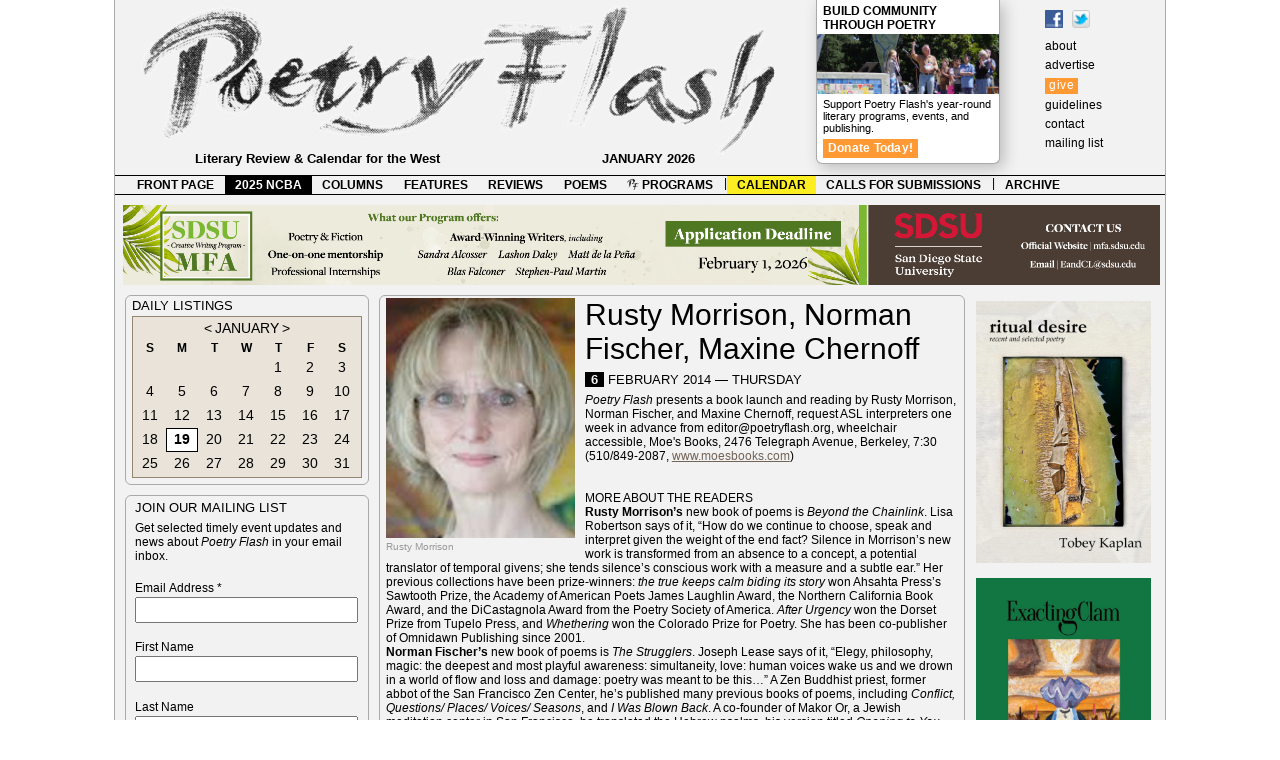

--- FILE ---
content_type: text/html; charset=UTF-8
request_url: https://poetryflash.org/calendar/?t=0n20140206c_Morrison
body_size: 26129
content:
<!DOCTYPE html><html lang="en-US"><head><!-- Google tag (gtag.js) --><script async src="https://www.googletagmanager.com/gtag/js?id=G-25W52T9PFB"></script><script>  window.dataLayer = window.dataLayer || [];  function gtag(){dataLayer.push(arguments);}  gtag('js', new Date());  gtag('config', 'G-25W52T9PFB');</script>	<meta charset="UTF-8" />	<meta name="viewport" content="width=device-width"><link rel="shortcut icon" href="https://poetryflash.org/favicon.ico" /><link rel="icon"       type="image/png"       href="https://poetryflash.org/favicon.png" /><meta http-equiv="Content-Type" content="text/html; charset=UTF-8" /><meta name="Description" content="Poetry Flash, a literary review and calendar for the West and Beyond" /><meta name="keywords" content="poetry, flash, literature, bay area, berkeley, san francisco, review, calendar" /><title>Poetry Flash > calendar > Rusty Morrison, Norman Fischer, Maxine Chernoff</title><link rel="stylesheet" type="text/css" href="../css/style904.css" /><script src="../scripts/mouseover.js" type="text/javascript"></script><script src="../scripts/gallery/load.js" type="text/javascript"></script><script src="../scripts/gallery/jquery.min.js" type="text/javascript"></script><script src="../scripts/gallery/jquery.cycle.all.min.js" type="text/javascript"></script><script src="../scripts/gallery/slideshow.js" type="text/javascript"></script><script src="../scripts/back.js" type="text/javascript"></script></head>	<body><!--[if IE 7 ]> <div id="ie7"><![endif]--><!-- WRAPPER --><div class="wrapper">	<!-- HEADER --><div id="header"><a href="../" id="logo"></a><div id="masthead" >	<a href="https://www.facebook.com/PoetryFlash/" target="_blank"><img src="../images/f_logo.gif" title="Find Poetry Flash on Facebook" alt="Find Poetry Flash on Facebook" /></a><a href="https://www.twitter.com/poetryflash"><img src="https://twitter-badges.s3.amazonaws.com/t_mini-b.png" alt="Follow Poetry Flash on Twitter" title="Follow Poetry Flash on Twitter" /></a><br />	<a href="../about">about</a><br />	<a href="../advertise">advertise</a><br />	<a style="background-color: #ff9933; color: #fff; line-height: 21px; letter-spacing: .05em; padding: 1px 4px 3px;" href="../give">give</a><br />	<a href="../guidelines">guidelines</a><br />	<a href="../contact">contact</a><br />	<a href="../contact/?x=mailinglist">mailing list</a><br />	</div>	<div id="premium"><h3 style="margin: 4px 6px 2px;"><a href="../give"><strong>Build Community Through Poetry</strong></a></h3><div id="pfnow"><img src="../images/community1.jpg"></a></div><p>Support Poetry Flash's year-round literary programs, events, and publishing.</p><p><a href="../give" style="background-color: #ff9933; font-size: 12px; font-weight: bold; color: #fff; line-height: 21px; letter-spacing: .02em; padding: 2px 5px 3px;" >Donate Today!</a></p>	</div>				<div id="tagline">Literary Review &amp; Calendar for the West <div id="date">JANUARY 2026</div></div></div><!-- end HEADER -->			<!-- MENUBAR --><div id="menubar"><ul id="bar">	<li><a href="../">FRONT PAGE</a></li>	<li><a class="spotlight" href="../programs/?p=ncba_2025">2025 NCBA</a></li>	<li><a href="../columns">COLUMNS</a></li>	<li><a href="../features">FEATURES</a></li>	<li><a href="../reviews">REVIEWS</a></li>	<li><a href="../poems">POEMS</a></li>	<li><a href="../programs/?p=pfreadings"><img src="../favicon.png" height=12 align=top /> PROGRAMS</a></li><li class="desktop-only">|</li>	<li><a class="current"href="../calendar">CALENDAR</a></li>	<li><a href="../submissions">CALLS FOR SUBMISSIONS</a></li><li class="desktop-only">|</li>	<li><a href="../archive">ARCHIVE</a></li>	</ul></div><!-- end MENUBAR --><!-- PAGE --><div class="page"><!-- maps --><map name="KPFA_141109_141119">
  <area shape="rect" coords="2,20,245,80"    
href="http://www.kpfa.org/events/kpfa-radio-941fm-and-pegasus-books-present-jeff-chang-“who-we-be-colorization-america”-hosted"Jeff Chang, 11/10" />
 <area shape="rect" coords="255,20,505,80" 
href="http://www.kpfa.org/events/kpfa-radio-941fm-presents-bruce-cockburn-rumours-glory-memoir-hosted-luis-medina-wednesday-no"Bruce Cockburn, 11/19" />
</map>

<map name="KPFA_3">
  <area shape="rect" coords="2,20,245,80"  href="URL" target="_blank" alt="NAME, M/DD" />
  <area shape="rect" coords="255,20,505,80"  href="URL" target="_blank" alt="NAME, M/DD" />
</map>

<map name="KPFA_4">
  <area shape="rect" coords="2,20,245,80" href="URL" target="_blank" alt="NAME, M/DD" />
  <area shape="rect" coords="255,20,505,80"  href="URL" target="_blank" alt="NAME, M/DD" />
</map>

<map name="berkeleycc">
  <area shape="rect" coords="105,1,505,80" href="https://www.facebook.com/photo.php?fbid=10213264900273183&set=a.1469181565660&type=3&theater" target="_blank" alt="Express %26 Inspire" />
  <area shape="rect" coords="506,1,1020,80" href="https://www.facebook.com/photo.php?fbid=10213303379755146&set=a.1469181565660&type=3&theater" target="_blank" alt="Development %26 Publication" />
</map>
<!-- end maps --><!-- bannerads --><div class="bannerads" ><a href="https://mfa.sdsu.edu/
" target="_blank" ><img class="desktop-only" src="../ads/banner/sdsu-mfa.png"/><img class="mobile-only" src="../ads/banner/_links/_mobile/sdsu-mfa.png"/></a> </div><!-- end bannerads --><!-- column 1 --><div class="column" id="col1">  <div class="desktop-only">
<!-- calendar widget -->
<div class="calwidget">

<!-- 
<div class="linkbar">
	<div class="link">Open Readings</div>
	<div class="rule"></div>
	<div class="link">Workshops & Conferences</div>
	<div class="rule"></div>
	<div class="link">The West: Washington,<br /> Oregon,<br /> Colorado, <br /> Arizona,<br />Nevada, <br />
New Mexico, <br />& National</div>
	<div class="rule"></div>
	<div class="link">Radio, TV, Internet</div>
	</div>
 -->

<div class="capshead" style="margin: 0 0 3px;">Daily Listings </div>

<!-- date selector -->
<div>

 
<!--<div id="regionselect"> -->
<!--
<div class="tabs" style="background: #9dcf68">Northern California</div>
<div class="tabs" style="background: #68bacf"><a href="?r=socal&y=2026&m=01&d=19">Southern California</a></div>
</div>-->

		
<div class="month" id="month">

<div class="monthlabel"><a href="?r=online&y=2025&m=12&d=01"><</a> <a href="?r=online&y=2026&m=01&d=01">JANUARY</a> <a href="?r=online&y=2026&m=02&d=01">></a></div> 
	
<div class="dayofweek">S</div><div class="dayofweek">M</div><div class="dayofweek">T</div><div class="dayofweek">W</div><div class="dayofweek">T</div><div class="dayofweek">F</div><div class="dayofweek">S</div>

<div class="date"><a href="?r=online&y=2026&m=01&d=&nbsp;">&nbsp;</a></div><div class="date"><a href="?r=online&y=2026&m=01&d=&nbsp;">&nbsp;</a></div><div class="date"><a href="?r=online&y=2026&m=01&d=&nbsp;">&nbsp;</a></div><div class="date"><a href="?r=online&y=2026&m=01&d=&nbsp;">&nbsp;</a></div><div class="date"><a href="?r=online&y=2026&m=01&d=01">1</a></div><div class="date"><a href="?r=online&y=2026&m=01&d=02">2</a></div><div class="date"><a href="?r=online&y=2026&m=01&d=03">3</a></div><div class="date"><a href="?r=online&y=2026&m=01&d=04">4</a></div><div class="date"><a href="?r=online&y=2026&m=01&d=05">5</a></div><div class="date"><a href="?r=online&y=2026&m=01&d=06">6</a></div><div class="date"><a href="?r=online&y=2026&m=01&d=07">7</a></div><div class="date"><a href="?r=online&y=2026&m=01&d=08">8</a></div><div class="date"><a href="?r=online&y=2026&m=01&d=09">9</a></div><div class="date"><a href="?r=online&y=2026&m=01&d=10">10</a></div><div class="date"><a href="?r=online&y=2026&m=01&d=11">11</a></div><div class="date"><a href="?r=online&y=2026&m=01&d=12">12</a></div><div class="date"><a href="?r=online&y=2026&m=01&d=13">13</a></div><div class="date"><a href="?r=online&y=2026&m=01&d=14">14</a></div><div class="date"><a href="?r=online&y=2026&m=01&d=15">15</a></div><div class="date"><a href="?r=online&y=2026&m=01&d=16">16</a></div><div class="date"><a href="?r=online&y=2026&m=01&d=17">17</a></div><div class="date"><a href="?r=online&y=2026&m=01&d=18">18</a></div><div class="today shown"><a href="?r=online&y=2026&m=01&d=19">19</a></div><div class="date"><a href="?r=online&y=2026&m=01&d=20">20</a></div><div class="date"><a href="?r=online&y=2026&m=01&d=21">21</a></div><div class="date"><a href="?r=online&y=2026&m=01&d=22">22</a></div><div class="date"><a href="?r=online&y=2026&m=01&d=23">23</a></div><div class="date"><a href="?r=online&y=2026&m=01&d=24">24</a></div><div class="date"><a href="?r=online&y=2026&m=01&d=25">25</a></div><div class="date"><a href="?r=online&y=2026&m=01&d=26">26</a></div><div class="date"><a href="?r=online&y=2026&m=01&d=27">27</a></div><div class="date"><a href="?r=online&y=2026&m=01&d=28">28</a></div><div class="date"><a href="?r=online&y=2026&m=01&d=29">29</a></div><div class="date"><a href="?r=online&y=2026&m=01&d=30">30</a></div><div class="date"><a href="?r=online&y=2026&m=01&d=31">31</a></div>
</div>

</div><!-- end date selector -->

</div><!-- end calendar widget -->

<!-- Begin MailChimp Signup Form -->
<!--[if IE]>
<style type="text/css" media="screen">
	#mc_embed_signup fieldset {position: relative;}
	#mc_embed_signup legend {position: absolute; top: -1em; left: .2em;}
</style>
<![endif]--> 
<!--[if IE 7]>
<style type="text/css" media="screen">
	.mc-field-group {overflow:visible;}
</style>
<![endif]-->


<div id="mc_embed_shell">
  
<div id="mc_embed_signup">
    <form action="https://poetryflash.us2.list-manage.com/subscribe/post?u=b9fa62aaf23126bca0f0d737a&amp;id=20f2f52bf8&amp;f_id=008977e3f0" method="post" id="mc-embedded-subscribe-form" name="mc-embedded-subscribe-form" class="validate" target="_self" novalidate="">
	<fieldset style="-moz-border-radius: 6px;border-radius: 6px;-webkit-border-radius: 6px;border: 1px solid #aaa;color: #000;text-align: left; margin: 0 0 10px;">
<span class="capshead">join our mailing list</span>
<p style="text-indent: 0;">Get selected timely event updates and news about <em>Poetry Flash</em> in your email inbox.</p>

            <div class="mc-field-group"><label for="mce-EMAIL">Email Address <span class="asterisk">*</span></label><input type="email" name="EMAIL" class="required email" id="mce-EMAIL" required="" value=""></div><div class="mc-field-group"><label for="mce-FNAME">First Name </label><input type="text" name="FNAME" class=" text" id="mce-FNAME" value=""></div><div class="mc-field-group"><label for="mce-LNAME">Last Name </label><input type="text" name="LNAME" class=" text" id="mce-LNAME" value=""></div><div class="mc-field-group"><label for="mce-ZIPCODE">Zip Code </label><input type="zip" name="ZIPCODE" class=" zip" id="mce-ZIPCODE" value=""></div>
        <div id="mce-responses" class="clear">
            <div class="response" id="mce-error-response" style="display: none;"></div>
            <div class="response" id="mce-success-response" style="display: none;"></div>
        </div><div aria-hidden="true" style="position: absolute; left: -5000px;"><input type="text" name="b_b9fa62aaf23126bca0f0d737a_20f2f52bf8" tabindex="-1" value=""></div><div class="clear"><input type="submit" name="subscribe" id="mc-embedded-subscribe" class="button" value="Subscribe"></div>
    </div>
	</fieldset>	

</form>
</div>

<!--End mc_embed_signup-->
<div class="sidebar" style="float: right;">
<div class="capshead" style="margin: 0 0 6px;">Poetry Flash Reading Series </div>

<div class="featuredwidget"><img src="../calendar/images/connolly-oreilly.jpg" /><strong>Geraldine Connolly and Dion O'Reilly</strong><br />1/25, Berkeley<br /><a href="../calendar/?t=0o20260125o_connolly-oreilly">more info</a></div><br />
<br />
</div>
</div>
</div><!-- end column 1 -->				<!-- column middle --><div id="middle"><div id="cse" style="margin-top: -4px; padding: 0 0 0 5px; width: 592px;"></div> <!-- column 2 --><div class="column" id="col2"> <div id="featuredmarquee">
</div>

<div class="centerwide" style="min-height: 240px; overflow: hidden; ">				
	<div class="img-left-33"><img src="images/Morrison.jpg" /><p>Rusty Morrison</p></div><p class="head">Rusty Morrison, Norman Fischer, Maxine Chernoff</p><p class="capshead"><span class="listdate">6</span> FEBRUARY 2014 &mdash; thursday</p><p class="noindent"><em>Poetry Flash</em> presents a book launch and reading by Rusty Morrison, Norman Fischer, and Maxine Chernoff, request ASL interpreters one week in advance from editor@poetryflash.org, wheelchair accessible, Moe's Books, 2476 Telegraph Avenue, Berkeley, 7:30 (510/849-2087, <a target="_blank" href="http://moesbooks.com/">www.moesbooks.com</a>)<br /><br />
<br /><span class="details">MORE ABOUT THE READERS</span>
<br /><strong>Rusty Morrison’s</strong> new book of poems is <em>Beyond the Chainlink</em>. Lisa Robertson says of it, “How do we continue to choose, speak and interpret given the weight of the end fact? Silence in Morrison’s new work is transformed from an absence to a concept, a potential translator of temporal givens; she tends silence’s conscious work with a measure and a subtle ear.” Her previous collections have been prize-winners: <em>the true keeps calm biding its story</em> won Ahsahta Press’s Sawtooth Prize, the Academy of American Poets James Laughlin Award, the Northern California Book Award, and the DiCastagnola Award from the Poetry Society of America. <em>After Urgency</em> won the Dorset Prize from Tupelo Press, and <em>Whethering</em> won the Colorado Prize for Poetry. She has been co-publisher of Omnidawn Publishing since 2001.
<br /><strong>Norman Fischer’s</strong> new book of poems is <em>The Strugglers</em>. Joseph Lease says of it, “Elegy, philosophy, magic: the deepest and most playful awareness: simultaneity, love: human voices wake us and we drown in a world of flow and loss and damage: poetry was meant to be this&hellip;” A Zen Buddhist priest, former abbot of the San Francisco Zen Center, he’s published many previous books of poems, including <em>Conflict, Questions/ Places/ Voices/ Seasons</em>, and <em>I Was Blown Back</em>. A co-founder of Makor Or, a Jewish meditation center in San Francisco, he translated the Hebrew psalms, his version titled <em>Opening to You</em>, which was published in 2002. Fischer is also the author of several books of prose. 
<br /><strong>Maxine Chernoff’s</strong> newest book of poems is <em>Here</em>, “a celebration of just that, the here and now&mdash;how we inhabit it affectively and visually, how we represent it and build small narratives from the scarcest of clues.” She’s the author of six books of fiction and fourteen books of poems, most recently <em>Without</em> and <em>To Be Read in the Dark</em>. She is co-editor of the journal <em>New American Writing</em> and co-translator of <em>The Selected Poems of Friedrich Hölderlin</em>.
<div class="sharing" style="float: right"> <a href="mailto:?subject=Rusty Morrison%2C Norman Fischer%2C Maxine Chernoff&body=%0A%0A------------------------------------------------------------%0APoetry Flash presents a book launch and reading by Rusty Morrison%2C Norman Fischer%2C and Maxine Chernoff%2C request ASL interpreters one week in advance from editor%40poetryflash.org%2C wheelchair accessible%2C Moe%27s Books%2C 2476 Telegraph Avenue%2C Berkeley%2C 7%3A30 %28510%2F849-2087%2C www.moesbooks.com%29%0A%0Ahttp: //poetryflash.org/calendar/?t=0n20140206c_Morrison%0A------------------------------------------------------------"><img src="../images/email.png" /></a><a href="http://www.facebook.com/sharer.php?u=poetryflash.org/calendar/?t=0n20140206c_Morrison" title="Share on Facebook" target="_blank"><img src="../images/f_logo.gif" style="padding: 0 3px" /></a><a href="http://twitter.com/share" class="twitter-share-button" target="_blank"><img src="http://twitter-badges.s3.amazonaws.com/t_mini-b.png" alt="Share on Twitter" title="Share on Twitter" /></a></div></p> 
<br /><br /><br /></div>

<div class="centerwide"><span class="capshead">Daily Listings </span><br /><br />
<div id="listhead">
	<span class="capshead" style="font-weight: normal; color: #649e27;">Northern California</span><br />	</div>
<!-- 
<p class="deck"><em>Live events are probably postponed or canceled. Please check back for updates or contact the organizers.</em></p>
 -->
	
<div class="listings" id="listings">

<p class="noindent"><a href="?r=norcal&y=2025&m=12&d=01">< previous month</a>&nbsp;&nbsp;|&nbsp;&nbsp;<a href="?r=norcal&y=2026&m=01&d=01">show all JANUARY</a>&nbsp;&nbsp;|&nbsp;&nbsp;<a href="?r=norcal&y=2026&m=02&d=01">next month > </a></p><br /><p class="head"><span class="listdate">19</span> JANUARY 2026 &mdash; monday</p><ul><li>No events listed for this date. <a href="../guidelines/?p=list">Find out how to submit your event listing.</a></li></ul><p class="head"><span class="listdate">20</span> JANUARY 2026 &mdash; tuesday</p><ul><li>No events listed for this date. <a href="../guidelines/?p=list">Find out how to submit your event listing.</a></li></ul><p class="head"><span class="listdate">21</span> JANUARY 2026 &mdash; wednesday</p><ul><li>No events listed for this date. <a href="../guidelines/?p=list">Find out how to submit your event listing.</a></li></ul><p class="head"><span class="listdate">22</span> JANUARY 2026 &mdash; thursday</p><ul><li>No events listed for this date. <a href="../guidelines/?p=list">Find out how to submit your event listing.</a></li></ul><p class="head"><span class="listdate">23</span> JANUARY 2026 &mdash; friday</p><ul><li>No events listed for this date. <a href="../guidelines/?p=list">Find out how to submit your event listing.</a></li></ul><p class="head"><span class="listdate">24</span> JANUARY 2026 &mdash; saturday</p><ul><li>No events listed for this date. <a href="../guidelines/?p=list">Find out how to submit your event listing.</a></li></ul><p class="head"><span class="listdate">25</span> JANUARY 2026 &mdash; sunday</p><ul><li>No events listed for this date. <a href="../guidelines/?p=list">Find out how to submit your event listing.</a></li></ul><p class="head"><span class="listdate">26</span> JANUARY 2026 &mdash; monday</p><ul><li>No events listed for this date. <a href="../guidelines/?p=list">Find out how to submit your event listing.</a></li></ul><p class="head"><span class="listdate">27</span> JANUARY 2026 &mdash; tuesday</p><ul><li>No events listed for this date. <a href="../guidelines/?p=list">Find out how to submit your event listing.</a></li></ul><p class="head"><span class="listdate">28</span> JANUARY 2026 &mdash; wednesday</p><ul><li>No events listed for this date. <a href="../guidelines/?p=list">Find out how to submit your event listing.</a></li></ul><p class="head"><span class="listdate">29</span> JANUARY 2026 &mdash; thursday</p><ul><li>No events listed for this date. <a href="../guidelines/?p=list">Find out how to submit your event listing.</a></li></ul><p class="head"><span class="listdate">30</span> JANUARY 2026 &mdash; friday</p><ul><li>No events listed for this date. <a href="../guidelines/?p=list">Find out how to submit your event listing.</a></li></ul><p class="head"><span class="listdate">31</span> JANUARY 2026 &mdash; saturday</p><ul><li>No events listed for this date. <a href="../guidelines/?p=list">Find out how to submit your event listing.</a></li></ul><br /><p class="noindent"><a href="?r=norcal&y=2025&m=12&d=01">< previous month</a>&nbsp;&nbsp;|&nbsp;&nbsp;<a href="?r=norcal&y=2026&m=01&d=01">show all JANUARY</a>&nbsp;&nbsp;|&nbsp;&nbsp;<a href="?r=norcal&y=2026&m=02&d=01">next month > </a></p></div></div>					
</div><!-- end column 2 --></div><!-- end column middle -->				<!-- column 4 ad bar--><div class="column" id="col4"><div class="ads"><div id="18"><a href="https://www.amazon.com/ritual-desire-recent-selected-poetry/dp/B0F3JK4G65/ref=sr_1_1?crid=LWSTN0HSFFUB&dib=eyJ2IjoiMSJ9.ZZhA4AcJuQ05mI3Sczd1sBH5v-zhQpVCKYK1ogoclYe8mY97i2RfsV6GQdoAaYIe8S2F2GbToPaIR7WH_8cJbn3g_sJ55kHAC5GGL22nkZHLCnfcpeEnlXiMcj8iBNcGYqhUtu6DxcRItw4mg8hmokHfLpuUgzu6DkqjevMvHsgaEO9UXMb9Kl8_Gvxm6GB1.swP3dz2jKzKlEcuVdHWQfA6ddx-qFMY5v3hy4GTqDj4&dib_tag=se&keywords=toby+kaplan&qid=1752970557&s=books&sprefix=tobey+kaplan%2Cstripbooks%2C225&sr=1-1" target="_blank" ><img class="desktop-only" src="../ads/column/18/tobeykaplan.jpg"/></a> <a href="https://www.exactingclam.com/" target="_blank" ><img class="desktop-only" src="../ads/column/18/ExactingClam.summer25.jpg"/></a> <a href="https://www.amazon.com/Ambrosia-Netherworld-H-D-Moe/dp/0931552192/ref=sr_1_3?crid=17921Q3H30V3H&dib=eyJ2IjoiMSJ9.[base64].deuL2JNkLwx4XR6uaXUMkUyXInb9zkV9gPzpetuQPnQ&dib_tag=se&keywords=hd+moe&qid=1722031072&s=books&sprefix=hd+moe%2Cstripbooks%2C194&sr=1-3-catcorr" target="_blank" ><img class="desktop-only" src="../ads/column/18/HD-Moe-BillVartnaw.jpg"/></a> <a href="https://www.amazon.com/Poetry-Goes-Movies-Anthology-Pacific/dp/1892184303#:~:text=Poetry%20Goes%20to%20the%20Movies%2C%20an%20anthology%20of%20national%20reach,%2Dthe%2Dscenes%20production%20end" target="_blank" ><img class="desktop-only" src="../ads/column/18/PoetryGoesToTheMovies.jpg"/></a> <a href="https://lucillelangday.com/poetry-birds-of-san-pancho-and-other-poems-of-place/" target="_blank" ><img class="desktop-only" src="../ads/column/18/birdssanpancho.jpg"/></a> <a href="https://marinpoetrycenter.org/" target="_blank" ><img class="desktop-only" src="../ads/column/18/mpc.svg"/></a> <a href="https://www.litfieldwriters.com/community-landing-page" target="_blank" ><img class="desktop-only" src="../ads/column/18/litfield.png"/></a> <a href="https://www.amazon.com/Naming-Lost-Fresno-Christopher-Buckley/dp/1622889045" target="_blank" ><img class="desktop-only" src="../ads/column/18/naming-the-lost2.jpg"/></a> <a href="https://eliotschain.com/" target="_blank" ><img class="desktop-only" src="../ads/column/18/drivetheysaid.jpg"/></a> <a href="https://scarlettanager.com/poetry-and-science-writing-our-way-to-discovery/" target="_blank" ><img class="desktop-only" src="../ads/column/18/poetryscience.jpg"/></a> </div><div id="20"><a href="https://www.scarlettanager.com/fire-and-rain.html" target="_blank" ><img class="desktop-only" src="../ads/column/20/firerain.jpg"/></a> <a href="https://www.zeitgeist-press.com/index.php/product/a-symphony-for-broken-instruments/" target="_blank" ><img class="desktop-only" src="../ads/column/20/zeitgeistpress.jpg"/></a> <a href="https://www.yunews.com/things-that-go-trump-in-the-night" target="_blank" ><img class="desktop-only" src="../ads/column/20/rump.jpg"/></a> </div><div id="30"><a href="http://www.marinpoetrycenter.org/welcome.php" target="_blank" ><img class="desktop-only" src="../ads/column/30/130115_140115-MarinPtyCtr.jpg"/></a> <a href="http://www.sacramentopoetrycenter.com/" target="_blank" ><img class="desktop-only" src="../ads/column/30/SacPtryCtr131208_141207.jpg"/></a> <a href="http://www.stephenkessler.com" target="_blank" ><img class="desktop-only" src="../ads/column/30/140201_150201-Kessler.jpg"/></a> <a href="http://www.fourwaybooks.com/" target="_blank" ><img class="desktop-only" src="../ads/column/30/140201_141130-FourWay.jpg"/></a> <a href="http://www.zeitgeist-press.com/" target="_blank" ><img class="desktop-only" src="../ads/column/30/130301_130630-Zeitgeist.jpg"/></a> <a href="https://thenewblackbartpoetrysociety.wordpress.com" target="_blank" ><img class="desktop-only" src="../ads/column/30/newblackbartpoetrysociety.jpg"/></a> </div><div id="60"><a href="http://literaryfolk.wordpress.com/" target="_blank" ><img class="desktop-only" src="../ads/column/60/SCLU.jpg"/></a> <a href="http://omnidawn.com/" target="_blank" ><img class="desktop-only" src="../ads/column/60/Omnidawn.jpg"/></a> <a href="http://www.amazon.com/Steve-Kowit/e/B000APHOR2" target="_blank" ><img class="desktop-only" src="../ads/column/60/110615_110930.Kowit.jpg"/></a> </div><div id="70-inkind"><a href="http://www.moesbooks.com" target="_blank" ><img class="desktop-only" src="../ads/column/70-inkind/Moes.jpg"/></a> <a href="http://www.ebbooksellers.com" target="_blank" ><img class="desktop-only" src="../ads/column/70-inkind/EastBayBooksellers.jpg"/></a> <a href="http://www.booksandbookshelves.com/" target="_blank" ><img class="desktop-only" src="../ads/column/70-inkind/Bookshelves.jpg"/></a> <a href="http://www.dieselbookstore.com/" target="_blank" ><img class="desktop-only" src="../ads/column/70-inkind/DIESEL.jpg"/></a> <a href="http://www.pegasusbookstore.com/" target="_blank" ><img class="desktop-only" src="../ads/column/70-inkind/Pegasus.jpg"/></a> </div><div id="80-comp"><a href="http://cpits.org/" target="_blank" ><img class="desktop-only" src="../ads/column/80-comp/CPITS.jpg"/></a> </div><div id="90-trade"></div></div></div><!-- end column 4 -->				</div><!-- end PAGE --><div class="margin"><p class="noindent">&copy; 1972-2021 Poetry Flash. All rights reserved.&nbsp;&nbsp;|&nbsp;&nbsp;<a class="margin" after=" site by Duende" href="https://duende.us/" target="_blank"><img style="margin-bottom: -1px;opacity:.4; width: 9px;" src="https://duende.us/wp-content/uploads/2017/02/slug_dark.png" /></a></p></div>		</div><!-- end WRAPPER --><!--[if IE 7 ]> </div><![endif]--></body></html>